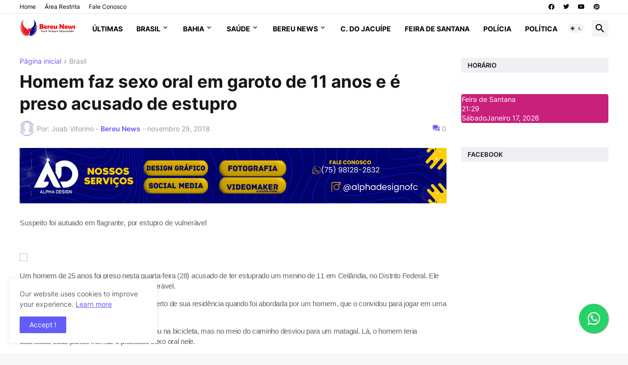

--- FILE ---
content_type: text/html; charset=utf-8
request_url: https://www.google.com/recaptcha/api2/aframe
body_size: 267
content:
<!DOCTYPE HTML><html><head><meta http-equiv="content-type" content="text/html; charset=UTF-8"></head><body><script nonce="6k5tLqt9HcmBoJ26IgPCWw">/** Anti-fraud and anti-abuse applications only. See google.com/recaptcha */ try{var clients={'sodar':'https://pagead2.googlesyndication.com/pagead/sodar?'};window.addEventListener("message",function(a){try{if(a.source===window.parent){var b=JSON.parse(a.data);var c=clients[b['id']];if(c){var d=document.createElement('img');d.src=c+b['params']+'&rc='+(localStorage.getItem("rc::a")?sessionStorage.getItem("rc::b"):"");window.document.body.appendChild(d);sessionStorage.setItem("rc::e",parseInt(sessionStorage.getItem("rc::e")||0)+1);localStorage.setItem("rc::h",'1768696164967');}}}catch(b){}});window.parent.postMessage("_grecaptcha_ready", "*");}catch(b){}</script></body></html>